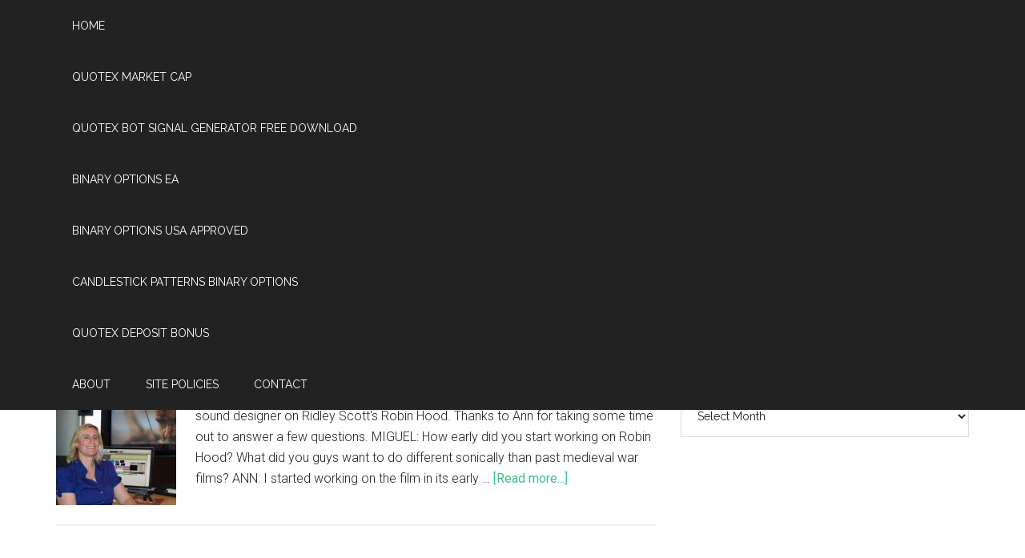

--- FILE ---
content_type: text/html; charset=UTF-8
request_url: https://designingsound.org/tag/arrows/
body_size: 7807
content:
<!DOCTYPE html>
<html lang="en-US">
<head >
<meta charset="UTF-8" />
		<meta name="robots" content="noindex" />
		<meta name="viewport" content="width=device-width, initial-scale=1" />
<title>arrows</title>
<meta name='robots' content='max-image-preview:large' />
<link rel='dns-prefetch' href='//fonts.googleapis.com' />
<link rel="alternate" type="application/rss+xml" title="Designing Sound &raquo; Feed" href="https://designingsound.org/feed/" />
<link rel="alternate" type="application/rss+xml" title="Designing Sound &raquo; Comments Feed" href="https://designingsound.org/comments/feed/" />
<link rel="alternate" type="application/rss+xml" title="Designing Sound &raquo; arrows Tag Feed" href="https://designingsound.org/tag/arrows/feed/" />
<link rel="canonical" href="https://designingsound.org/tag/arrows/" />
<script type="text/javascript">
window._wpemojiSettings = {"baseUrl":"https:\/\/s.w.org\/images\/core\/emoji\/14.0.0\/72x72\/","ext":".png","svgUrl":"https:\/\/s.w.org\/images\/core\/emoji\/14.0.0\/svg\/","svgExt":".svg","source":{"concatemoji":"https:\/\/designingsound.org\/wp-includes\/js\/wp-emoji-release.min.js?ver=6.2.8"}};
/*! This file is auto-generated */
!function(e,a,t){var n,r,o,i=a.createElement("canvas"),p=i.getContext&&i.getContext("2d");function s(e,t){p.clearRect(0,0,i.width,i.height),p.fillText(e,0,0);e=i.toDataURL();return p.clearRect(0,0,i.width,i.height),p.fillText(t,0,0),e===i.toDataURL()}function c(e){var t=a.createElement("script");t.src=e,t.defer=t.type="text/javascript",a.getElementsByTagName("head")[0].appendChild(t)}for(o=Array("flag","emoji"),t.supports={everything:!0,everythingExceptFlag:!0},r=0;r<o.length;r++)t.supports[o[r]]=function(e){if(p&&p.fillText)switch(p.textBaseline="top",p.font="600 32px Arial",e){case"flag":return s("\ud83c\udff3\ufe0f\u200d\u26a7\ufe0f","\ud83c\udff3\ufe0f\u200b\u26a7\ufe0f")?!1:!s("\ud83c\uddfa\ud83c\uddf3","\ud83c\uddfa\u200b\ud83c\uddf3")&&!s("\ud83c\udff4\udb40\udc67\udb40\udc62\udb40\udc65\udb40\udc6e\udb40\udc67\udb40\udc7f","\ud83c\udff4\u200b\udb40\udc67\u200b\udb40\udc62\u200b\udb40\udc65\u200b\udb40\udc6e\u200b\udb40\udc67\u200b\udb40\udc7f");case"emoji":return!s("\ud83e\udef1\ud83c\udffb\u200d\ud83e\udef2\ud83c\udfff","\ud83e\udef1\ud83c\udffb\u200b\ud83e\udef2\ud83c\udfff")}return!1}(o[r]),t.supports.everything=t.supports.everything&&t.supports[o[r]],"flag"!==o[r]&&(t.supports.everythingExceptFlag=t.supports.everythingExceptFlag&&t.supports[o[r]]);t.supports.everythingExceptFlag=t.supports.everythingExceptFlag&&!t.supports.flag,t.DOMReady=!1,t.readyCallback=function(){t.DOMReady=!0},t.supports.everything||(n=function(){t.readyCallback()},a.addEventListener?(a.addEventListener("DOMContentLoaded",n,!1),e.addEventListener("load",n,!1)):(e.attachEvent("onload",n),a.attachEvent("onreadystatechange",function(){"complete"===a.readyState&&t.readyCallback()})),(e=t.source||{}).concatemoji?c(e.concatemoji):e.wpemoji&&e.twemoji&&(c(e.twemoji),c(e.wpemoji)))}(window,document,window._wpemojiSettings);
</script>
<style type="text/css">
img.wp-smiley,
img.emoji {
	display: inline !important;
	border: none !important;
	box-shadow: none !important;
	height: 1em !important;
	width: 1em !important;
	margin: 0 0.07em !important;
	vertical-align: -0.1em !important;
	background: none !important;
	padding: 0 !important;
}
</style>
	<link rel='stylesheet' id='magazine-pro-theme-css' href='https://designingsound.org/wp-content/themes/magazine-pro/style.css?ver=3.1' type='text/css' media='all' />
<link rel='stylesheet' id='wp-block-library-css' href='https://designingsound.org/wp-includes/css/dist/block-library/style.min.css?ver=6.2.8' type='text/css' media='all' />
<link rel='stylesheet' id='classic-theme-styles-css' href='https://designingsound.org/wp-includes/css/classic-themes.min.css?ver=6.2.8' type='text/css' media='all' />
<style id='global-styles-inline-css' type='text/css'>
body{--wp--preset--color--black: #000000;--wp--preset--color--cyan-bluish-gray: #abb8c3;--wp--preset--color--white: #ffffff;--wp--preset--color--pale-pink: #f78da7;--wp--preset--color--vivid-red: #cf2e2e;--wp--preset--color--luminous-vivid-orange: #ff6900;--wp--preset--color--luminous-vivid-amber: #fcb900;--wp--preset--color--light-green-cyan: #7bdcb5;--wp--preset--color--vivid-green-cyan: #00d084;--wp--preset--color--pale-cyan-blue: #8ed1fc;--wp--preset--color--vivid-cyan-blue: #0693e3;--wp--preset--color--vivid-purple: #9b51e0;--wp--preset--gradient--vivid-cyan-blue-to-vivid-purple: linear-gradient(135deg,rgba(6,147,227,1) 0%,rgb(155,81,224) 100%);--wp--preset--gradient--light-green-cyan-to-vivid-green-cyan: linear-gradient(135deg,rgb(122,220,180) 0%,rgb(0,208,130) 100%);--wp--preset--gradient--luminous-vivid-amber-to-luminous-vivid-orange: linear-gradient(135deg,rgba(252,185,0,1) 0%,rgba(255,105,0,1) 100%);--wp--preset--gradient--luminous-vivid-orange-to-vivid-red: linear-gradient(135deg,rgba(255,105,0,1) 0%,rgb(207,46,46) 100%);--wp--preset--gradient--very-light-gray-to-cyan-bluish-gray: linear-gradient(135deg,rgb(238,238,238) 0%,rgb(169,184,195) 100%);--wp--preset--gradient--cool-to-warm-spectrum: linear-gradient(135deg,rgb(74,234,220) 0%,rgb(151,120,209) 20%,rgb(207,42,186) 40%,rgb(238,44,130) 60%,rgb(251,105,98) 80%,rgb(254,248,76) 100%);--wp--preset--gradient--blush-light-purple: linear-gradient(135deg,rgb(255,206,236) 0%,rgb(152,150,240) 100%);--wp--preset--gradient--blush-bordeaux: linear-gradient(135deg,rgb(254,205,165) 0%,rgb(254,45,45) 50%,rgb(107,0,62) 100%);--wp--preset--gradient--luminous-dusk: linear-gradient(135deg,rgb(255,203,112) 0%,rgb(199,81,192) 50%,rgb(65,88,208) 100%);--wp--preset--gradient--pale-ocean: linear-gradient(135deg,rgb(255,245,203) 0%,rgb(182,227,212) 50%,rgb(51,167,181) 100%);--wp--preset--gradient--electric-grass: linear-gradient(135deg,rgb(202,248,128) 0%,rgb(113,206,126) 100%);--wp--preset--gradient--midnight: linear-gradient(135deg,rgb(2,3,129) 0%,rgb(40,116,252) 100%);--wp--preset--duotone--dark-grayscale: url('#wp-duotone-dark-grayscale');--wp--preset--duotone--grayscale: url('#wp-duotone-grayscale');--wp--preset--duotone--purple-yellow: url('#wp-duotone-purple-yellow');--wp--preset--duotone--blue-red: url('#wp-duotone-blue-red');--wp--preset--duotone--midnight: url('#wp-duotone-midnight');--wp--preset--duotone--magenta-yellow: url('#wp-duotone-magenta-yellow');--wp--preset--duotone--purple-green: url('#wp-duotone-purple-green');--wp--preset--duotone--blue-orange: url('#wp-duotone-blue-orange');--wp--preset--font-size--small: 13px;--wp--preset--font-size--medium: 20px;--wp--preset--font-size--large: 36px;--wp--preset--font-size--x-large: 42px;--wp--preset--spacing--20: 0.44rem;--wp--preset--spacing--30: 0.67rem;--wp--preset--spacing--40: 1rem;--wp--preset--spacing--50: 1.5rem;--wp--preset--spacing--60: 2.25rem;--wp--preset--spacing--70: 3.38rem;--wp--preset--spacing--80: 5.06rem;--wp--preset--shadow--natural: 6px 6px 9px rgba(0, 0, 0, 0.2);--wp--preset--shadow--deep: 12px 12px 50px rgba(0, 0, 0, 0.4);--wp--preset--shadow--sharp: 6px 6px 0px rgba(0, 0, 0, 0.2);--wp--preset--shadow--outlined: 6px 6px 0px -3px rgba(255, 255, 255, 1), 6px 6px rgba(0, 0, 0, 1);--wp--preset--shadow--crisp: 6px 6px 0px rgba(0, 0, 0, 1);}:where(.is-layout-flex){gap: 0.5em;}body .is-layout-flow > .alignleft{float: left;margin-inline-start: 0;margin-inline-end: 2em;}body .is-layout-flow > .alignright{float: right;margin-inline-start: 2em;margin-inline-end: 0;}body .is-layout-flow > .aligncenter{margin-left: auto !important;margin-right: auto !important;}body .is-layout-constrained > .alignleft{float: left;margin-inline-start: 0;margin-inline-end: 2em;}body .is-layout-constrained > .alignright{float: right;margin-inline-start: 2em;margin-inline-end: 0;}body .is-layout-constrained > .aligncenter{margin-left: auto !important;margin-right: auto !important;}body .is-layout-constrained > :where(:not(.alignleft):not(.alignright):not(.alignfull)){max-width: var(--wp--style--global--content-size);margin-left: auto !important;margin-right: auto !important;}body .is-layout-constrained > .alignwide{max-width: var(--wp--style--global--wide-size);}body .is-layout-flex{display: flex;}body .is-layout-flex{flex-wrap: wrap;align-items: center;}body .is-layout-flex > *{margin: 0;}:where(.wp-block-columns.is-layout-flex){gap: 2em;}.has-black-color{color: var(--wp--preset--color--black) !important;}.has-cyan-bluish-gray-color{color: var(--wp--preset--color--cyan-bluish-gray) !important;}.has-white-color{color: var(--wp--preset--color--white) !important;}.has-pale-pink-color{color: var(--wp--preset--color--pale-pink) !important;}.has-vivid-red-color{color: var(--wp--preset--color--vivid-red) !important;}.has-luminous-vivid-orange-color{color: var(--wp--preset--color--luminous-vivid-orange) !important;}.has-luminous-vivid-amber-color{color: var(--wp--preset--color--luminous-vivid-amber) !important;}.has-light-green-cyan-color{color: var(--wp--preset--color--light-green-cyan) !important;}.has-vivid-green-cyan-color{color: var(--wp--preset--color--vivid-green-cyan) !important;}.has-pale-cyan-blue-color{color: var(--wp--preset--color--pale-cyan-blue) !important;}.has-vivid-cyan-blue-color{color: var(--wp--preset--color--vivid-cyan-blue) !important;}.has-vivid-purple-color{color: var(--wp--preset--color--vivid-purple) !important;}.has-black-background-color{background-color: var(--wp--preset--color--black) !important;}.has-cyan-bluish-gray-background-color{background-color: var(--wp--preset--color--cyan-bluish-gray) !important;}.has-white-background-color{background-color: var(--wp--preset--color--white) !important;}.has-pale-pink-background-color{background-color: var(--wp--preset--color--pale-pink) !important;}.has-vivid-red-background-color{background-color: var(--wp--preset--color--vivid-red) !important;}.has-luminous-vivid-orange-background-color{background-color: var(--wp--preset--color--luminous-vivid-orange) !important;}.has-luminous-vivid-amber-background-color{background-color: var(--wp--preset--color--luminous-vivid-amber) !important;}.has-light-green-cyan-background-color{background-color: var(--wp--preset--color--light-green-cyan) !important;}.has-vivid-green-cyan-background-color{background-color: var(--wp--preset--color--vivid-green-cyan) !important;}.has-pale-cyan-blue-background-color{background-color: var(--wp--preset--color--pale-cyan-blue) !important;}.has-vivid-cyan-blue-background-color{background-color: var(--wp--preset--color--vivid-cyan-blue) !important;}.has-vivid-purple-background-color{background-color: var(--wp--preset--color--vivid-purple) !important;}.has-black-border-color{border-color: var(--wp--preset--color--black) !important;}.has-cyan-bluish-gray-border-color{border-color: var(--wp--preset--color--cyan-bluish-gray) !important;}.has-white-border-color{border-color: var(--wp--preset--color--white) !important;}.has-pale-pink-border-color{border-color: var(--wp--preset--color--pale-pink) !important;}.has-vivid-red-border-color{border-color: var(--wp--preset--color--vivid-red) !important;}.has-luminous-vivid-orange-border-color{border-color: var(--wp--preset--color--luminous-vivid-orange) !important;}.has-luminous-vivid-amber-border-color{border-color: var(--wp--preset--color--luminous-vivid-amber) !important;}.has-light-green-cyan-border-color{border-color: var(--wp--preset--color--light-green-cyan) !important;}.has-vivid-green-cyan-border-color{border-color: var(--wp--preset--color--vivid-green-cyan) !important;}.has-pale-cyan-blue-border-color{border-color: var(--wp--preset--color--pale-cyan-blue) !important;}.has-vivid-cyan-blue-border-color{border-color: var(--wp--preset--color--vivid-cyan-blue) !important;}.has-vivid-purple-border-color{border-color: var(--wp--preset--color--vivid-purple) !important;}.has-vivid-cyan-blue-to-vivid-purple-gradient-background{background: var(--wp--preset--gradient--vivid-cyan-blue-to-vivid-purple) !important;}.has-light-green-cyan-to-vivid-green-cyan-gradient-background{background: var(--wp--preset--gradient--light-green-cyan-to-vivid-green-cyan) !important;}.has-luminous-vivid-amber-to-luminous-vivid-orange-gradient-background{background: var(--wp--preset--gradient--luminous-vivid-amber-to-luminous-vivid-orange) !important;}.has-luminous-vivid-orange-to-vivid-red-gradient-background{background: var(--wp--preset--gradient--luminous-vivid-orange-to-vivid-red) !important;}.has-very-light-gray-to-cyan-bluish-gray-gradient-background{background: var(--wp--preset--gradient--very-light-gray-to-cyan-bluish-gray) !important;}.has-cool-to-warm-spectrum-gradient-background{background: var(--wp--preset--gradient--cool-to-warm-spectrum) !important;}.has-blush-light-purple-gradient-background{background: var(--wp--preset--gradient--blush-light-purple) !important;}.has-blush-bordeaux-gradient-background{background: var(--wp--preset--gradient--blush-bordeaux) !important;}.has-luminous-dusk-gradient-background{background: var(--wp--preset--gradient--luminous-dusk) !important;}.has-pale-ocean-gradient-background{background: var(--wp--preset--gradient--pale-ocean) !important;}.has-electric-grass-gradient-background{background: var(--wp--preset--gradient--electric-grass) !important;}.has-midnight-gradient-background{background: var(--wp--preset--gradient--midnight) !important;}.has-small-font-size{font-size: var(--wp--preset--font-size--small) !important;}.has-medium-font-size{font-size: var(--wp--preset--font-size--medium) !important;}.has-large-font-size{font-size: var(--wp--preset--font-size--large) !important;}.has-x-large-font-size{font-size: var(--wp--preset--font-size--x-large) !important;}
.wp-block-navigation a:where(:not(.wp-element-button)){color: inherit;}
:where(.wp-block-columns.is-layout-flex){gap: 2em;}
.wp-block-pullquote{font-size: 1.5em;line-height: 1.6;}
</style>
<link rel='stylesheet' id='dashicons-css' href='https://designingsound.org/wp-includes/css/dashicons.min.css?ver=6.2.8' type='text/css' media='all' />
<link rel='stylesheet' id='google-fonts-css' href='//fonts.googleapis.com/css?family=Roboto%3A300%2C400%7CRaleway%3A400%2C500%2C900&#038;ver=3.1' type='text/css' media='all' />
<script type='text/javascript' src='https://designingsound.org/wp-includes/js/jquery/jquery.min.js?ver=3.6.4' id='jquery-core-js'></script>
<script type='text/javascript' src='https://designingsound.org/wp-includes/js/jquery/jquery-migrate.min.js?ver=3.4.0' id='jquery-migrate-js'></script>
<script type='text/javascript' src='https://designingsound.org/wp-content/themes/magazine-pro/js/entry-date.js?ver=1.0.0' id='magazine-entry-date-js'></script>
<script type='text/javascript' src='https://designingsound.org/wp-content/themes/magazine-pro/js/responsive-menu.js?ver=1.0.0' id='magazine-responsive-menu-js'></script>
<link rel="https://api.w.org/" href="https://designingsound.org/wp-json/" /><link rel="alternate" type="application/json" href="https://designingsound.org/wp-json/wp/v2/tags/1418" /><link rel="EditURI" type="application/rsd+xml" title="RSD" href="https://designingsound.org/xmlrpc.php?rsd" />
<link rel="pingback" href="https://designingsound.org/xmlrpc.php" />
<style type="text/css">.site-title a { background: url(https://designingsound.org/wp-content/uploads/2018/04/DS_banner_042718.png) no-repeat !important; }</style>
<link rel="icon" href="https://designingsound.org/wp-content/uploads/2018/04/cropped-DesigningSound_Brand_Green-1-32x32.png" sizes="32x32" />
<link rel="icon" href="https://designingsound.org/wp-content/uploads/2018/04/cropped-DesigningSound_Brand_Green-1-192x192.png" sizes="192x192" />
<link rel="apple-touch-icon" href="https://designingsound.org/wp-content/uploads/2018/04/cropped-DesigningSound_Brand_Green-1-180x180.png" />
<meta name="msapplication-TileImage" content="https://designingsound.org/wp-content/uploads/2018/04/cropped-DesigningSound_Brand_Green-1-270x270.png" />
</head>
<body class="archive tag tag-arrows tag-1418 custom-header header-image content-sidebar genesis-breadcrumbs-hidden genesis-footer-widgets-visible magazine-pro-green primary-nav" itemscope itemtype="https://schema.org/WebPage"><svg xmlns="http://www.w3.org/2000/svg" viewBox="0 0 0 0" width="0" height="0" focusable="false" role="none" style="visibility: hidden; position: absolute; left: -9999px; overflow: hidden;" ><defs><filter id="wp-duotone-dark-grayscale"><feColorMatrix color-interpolation-filters="sRGB" type="matrix" values=" .299 .587 .114 0 0 .299 .587 .114 0 0 .299 .587 .114 0 0 .299 .587 .114 0 0 " /><feComponentTransfer color-interpolation-filters="sRGB" ><feFuncR type="table" tableValues="0 0.49803921568627" /><feFuncG type="table" tableValues="0 0.49803921568627" /><feFuncB type="table" tableValues="0 0.49803921568627" /><feFuncA type="table" tableValues="1 1" /></feComponentTransfer><feComposite in2="SourceGraphic" operator="in" /></filter></defs></svg><svg xmlns="http://www.w3.org/2000/svg" viewBox="0 0 0 0" width="0" height="0" focusable="false" role="none" style="visibility: hidden; position: absolute; left: -9999px; overflow: hidden;" ><defs><filter id="wp-duotone-grayscale"><feColorMatrix color-interpolation-filters="sRGB" type="matrix" values=" .299 .587 .114 0 0 .299 .587 .114 0 0 .299 .587 .114 0 0 .299 .587 .114 0 0 " /><feComponentTransfer color-interpolation-filters="sRGB" ><feFuncR type="table" tableValues="0 1" /><feFuncG type="table" tableValues="0 1" /><feFuncB type="table" tableValues="0 1" /><feFuncA type="table" tableValues="1 1" /></feComponentTransfer><feComposite in2="SourceGraphic" operator="in" /></filter></defs></svg><svg xmlns="http://www.w3.org/2000/svg" viewBox="0 0 0 0" width="0" height="0" focusable="false" role="none" style="visibility: hidden; position: absolute; left: -9999px; overflow: hidden;" ><defs><filter id="wp-duotone-purple-yellow"><feColorMatrix color-interpolation-filters="sRGB" type="matrix" values=" .299 .587 .114 0 0 .299 .587 .114 0 0 .299 .587 .114 0 0 .299 .587 .114 0 0 " /><feComponentTransfer color-interpolation-filters="sRGB" ><feFuncR type="table" tableValues="0.54901960784314 0.98823529411765" /><feFuncG type="table" tableValues="0 1" /><feFuncB type="table" tableValues="0.71764705882353 0.25490196078431" /><feFuncA type="table" tableValues="1 1" /></feComponentTransfer><feComposite in2="SourceGraphic" operator="in" /></filter></defs></svg><svg xmlns="http://www.w3.org/2000/svg" viewBox="0 0 0 0" width="0" height="0" focusable="false" role="none" style="visibility: hidden; position: absolute; left: -9999px; overflow: hidden;" ><defs><filter id="wp-duotone-blue-red"><feColorMatrix color-interpolation-filters="sRGB" type="matrix" values=" .299 .587 .114 0 0 .299 .587 .114 0 0 .299 .587 .114 0 0 .299 .587 .114 0 0 " /><feComponentTransfer color-interpolation-filters="sRGB" ><feFuncR type="table" tableValues="0 1" /><feFuncG type="table" tableValues="0 0.27843137254902" /><feFuncB type="table" tableValues="0.5921568627451 0.27843137254902" /><feFuncA type="table" tableValues="1 1" /></feComponentTransfer><feComposite in2="SourceGraphic" operator="in" /></filter></defs></svg><svg xmlns="http://www.w3.org/2000/svg" viewBox="0 0 0 0" width="0" height="0" focusable="false" role="none" style="visibility: hidden; position: absolute; left: -9999px; overflow: hidden;" ><defs><filter id="wp-duotone-midnight"><feColorMatrix color-interpolation-filters="sRGB" type="matrix" values=" .299 .587 .114 0 0 .299 .587 .114 0 0 .299 .587 .114 0 0 .299 .587 .114 0 0 " /><feComponentTransfer color-interpolation-filters="sRGB" ><feFuncR type="table" tableValues="0 0" /><feFuncG type="table" tableValues="0 0.64705882352941" /><feFuncB type="table" tableValues="0 1" /><feFuncA type="table" tableValues="1 1" /></feComponentTransfer><feComposite in2="SourceGraphic" operator="in" /></filter></defs></svg><svg xmlns="http://www.w3.org/2000/svg" viewBox="0 0 0 0" width="0" height="0" focusable="false" role="none" style="visibility: hidden; position: absolute; left: -9999px; overflow: hidden;" ><defs><filter id="wp-duotone-magenta-yellow"><feColorMatrix color-interpolation-filters="sRGB" type="matrix" values=" .299 .587 .114 0 0 .299 .587 .114 0 0 .299 .587 .114 0 0 .299 .587 .114 0 0 " /><feComponentTransfer color-interpolation-filters="sRGB" ><feFuncR type="table" tableValues="0.78039215686275 1" /><feFuncG type="table" tableValues="0 0.94901960784314" /><feFuncB type="table" tableValues="0.35294117647059 0.47058823529412" /><feFuncA type="table" tableValues="1 1" /></feComponentTransfer><feComposite in2="SourceGraphic" operator="in" /></filter></defs></svg><svg xmlns="http://www.w3.org/2000/svg" viewBox="0 0 0 0" width="0" height="0" focusable="false" role="none" style="visibility: hidden; position: absolute; left: -9999px; overflow: hidden;" ><defs><filter id="wp-duotone-purple-green"><feColorMatrix color-interpolation-filters="sRGB" type="matrix" values=" .299 .587 .114 0 0 .299 .587 .114 0 0 .299 .587 .114 0 0 .299 .587 .114 0 0 " /><feComponentTransfer color-interpolation-filters="sRGB" ><feFuncR type="table" tableValues="0.65098039215686 0.40392156862745" /><feFuncG type="table" tableValues="0 1" /><feFuncB type="table" tableValues="0.44705882352941 0.4" /><feFuncA type="table" tableValues="1 1" /></feComponentTransfer><feComposite in2="SourceGraphic" operator="in" /></filter></defs></svg><svg xmlns="http://www.w3.org/2000/svg" viewBox="0 0 0 0" width="0" height="0" focusable="false" role="none" style="visibility: hidden; position: absolute; left: -9999px; overflow: hidden;" ><defs><filter id="wp-duotone-blue-orange"><feColorMatrix color-interpolation-filters="sRGB" type="matrix" values=" .299 .587 .114 0 0 .299 .587 .114 0 0 .299 .587 .114 0 0 .299 .587 .114 0 0 " /><feComponentTransfer color-interpolation-filters="sRGB" ><feFuncR type="table" tableValues="0.098039215686275 1" /><feFuncG type="table" tableValues="0 0.66274509803922" /><feFuncB type="table" tableValues="0.84705882352941 0.41960784313725" /><feFuncA type="table" tableValues="1 1" /></feComponentTransfer><feComposite in2="SourceGraphic" operator="in" /></filter></defs></svg><div class="site-container"><nav class="nav-primary" aria-label="Main" itemscope itemtype="https://schema.org/SiteNavigationElement"><div class="wrap"><ul id="menu-site" class="menu genesis-nav-menu menu-primary"><li id="menu-item-34849" class="menu-item menu-item-type-post_type menu-item-object-page menu-item-home menu-item-34849"><a href="https://designingsound.org/" itemprop="url"><span itemprop="name">Home</span></a></li><a href='https://designingsound.org/quotex-market-cap/'>quotex market cap</a> <a href='https://designingsound.org/quotex-bot-signal-generator-free-download/'>quotex bot signal generator free download</a> <a href='https://designingsound.org/binary-options-ea/'>binary options ea</a> <a href='https://designingsound.org/binary-options-usa-approved/'>binary options usa approved</a> <a href='https://designingsound.org/candlestick-patterns-binary-options/'>candlestick patterns binary options</a> <a href='https://designingsound.org/quotex-deposit-bonus/'>quotex deposit bonus</a>
<li id="menu-item-34851" class="menu-item menu-item-type-post_type menu-item-object-page menu-item-34851"><a href="https://designingsound.org/about/" itemprop="url"><span itemprop="name">About</span></a></li>
<li id="menu-item-34852" class="menu-item menu-item-type-post_type menu-item-object-page menu-item-34852"><a href="https://designingsound.org/site-policy/" itemprop="url"><span itemprop="name">Site Policies</span></a></li>
<li id="menu-item-34892" class="menu-item menu-item-type-custom menu-item-object-custom menu-item-34892"><a href="https://designingsound.org/contact-2/contact/" itemprop="url"><span itemprop="name">Contact</span></a></li>
</ul></div></nav><header class="site-header" itemscope itemtype="https://schema.org/WPHeader"><div class="wrap"><div class="title-area"><p class="site-title" itemprop="headline"><a href="https://designingsound.org/">Designing Sound</a></p><p class="site-description" itemprop="description">Art and technique of sound design</p></div><div class="widget-area header-widget-area"><section id="text-7" class="widget widget_text"><div class="widget-wrap">			<div class="textwidget"></div>
		</div></section>
</div></div></header><nav class="nav-secondary" aria-label="Secondary" itemscope itemtype="https://schema.org/SiteNavigationElement"><div class="wrap"><ul id="menu-content-menu" class="menu genesis-nav-menu menu-secondary"><li id="menu-item-34856" class="menu-item menu-item-type-post_type menu-item-object-page menu-item-34856"><a href="https://designingsound.org/all-posts/" itemprop="url"><span itemprop="name">All Posts</span></a></li>
<li id="menu-item-34861" class="menu-item menu-item-type-taxonomy menu-item-object-category menu-item-34861"><a href="https://designingsound.org/category/featured/" itemprop="url"><span itemprop="name">Featured</span></a></li>
<li id="menu-item-34862" class="menu-item menu-item-type-taxonomy menu-item-object-category menu-item-34862"><a href="https://designingsound.org/category/news/" itemprop="url"><span itemprop="name">News</span></a></li>
<li id="menu-item-34863" class="menu-item menu-item-type-taxonomy menu-item-object-category menu-item-34863"><a href="https://designingsound.org/category/interviews/" itemprop="url"><span itemprop="name">Interviews</span></a></li>
<li id="menu-item-34864" class="menu-item menu-item-type-taxonomy menu-item-object-category menu-item-34864"><a href="https://designingsound.org/category/reviews/" itemprop="url"><span itemprop="name">Reviews</span></a></li>
<li id="menu-item-34865" class="menu-item menu-item-type-taxonomy menu-item-object-category menu-item-34865"><a href="https://designingsound.org/category/tutorials/" itemprop="url"><span itemprop="name">Tutorials</span></a></li>
<li id="menu-item-34866" class="menu-item menu-item-type-post_type menu-item-object-page menu-item-has-children menu-item-34866"><a href="https://designingsound.org/resources/" itemprop="url"><span itemprop="name">Resources</span></a>
<ul class="sub-menu">
	<li id="menu-item-35145" class="menu-item menu-item-type-post_type menu-item-object-page menu-item-35145"><a href="https://designingsound.org/resources/vr-audio-resources/" itemprop="url"><span itemprop="name">VR Audio Resources</span></a></li>
	<li id="menu-item-34867" class="menu-item menu-item-type-post_type menu-item-object-page menu-item-34867"><a href="https://designingsound.org/resources/sfx-independence/" itemprop="url"><span itemprop="name">Independent SFX Libraries</span></a></li>
	<li id="menu-item-34868" class="menu-item menu-item-type-post_type menu-item-object-page menu-item-34868"><a href="https://designingsound.org/resources/events-calendar/" itemprop="url"><span itemprop="name">Events Calendar</span></a></li>
</ul>
</li>
<li id="menu-item-34869" class="menu-item menu-item-type-post_type menu-item-object-page menu-item-has-children menu-item-34869"><a href="https://designingsound.org/archives/" itemprop="url"><span itemprop="name">Series Archives</span></a>
<ul class="sub-menu">
	<li id="menu-item-34884" class="menu-item menu-item-type-post_type menu-item-object-page menu-item-34884"><a href="https://designingsound.org/archives/featured-topics/" itemprop="url"><span itemprop="name">Featured Topics</span></a></li>
	<li id="menu-item-34870" class="menu-item menu-item-type-post_type menu-item-object-page menu-item-34870"><a href="https://designingsound.org/archives/featured-sound-designers/" itemprop="url"><span itemprop="name">Featured Sound Designers</span></a></li>
	<li id="menu-item-34871" class="menu-item menu-item-type-post_type menu-item-object-page menu-item-34871"><a href="https://designingsound.org/archives/audio-implementation-greats/" itemprop="url"><span itemprop="name">Audio Implementation Greats</span></a></li>
	<li id="menu-item-34872" class="menu-item menu-item-type-post_type menu-item-object-page menu-item-34872"><a href="https://designingsound.org/archives/exclusive-interviews/" itemprop="url"><span itemprop="name">Exclusive Interviews</span></a></li>
	<li id="menu-item-34873" class="menu-item menu-item-type-post_type menu-item-object-page menu-item-34873"><a href="https://designingsound.org/archives/behind-the-art/" itemprop="url"><span itemprop="name">Behind the Art</span></a></li>
	<li id="menu-item-34874" class="menu-item menu-item-type-post_type menu-item-object-page menu-item-34874"><a href="https://designingsound.org/archives/webinardiscussion-group-recordings/" itemprop="url"><span itemprop="name">Webinar/Discussion Group Recordings</span></a></li>
	<li id="menu-item-34875" class="menu-item menu-item-type-post_type menu-item-object-page menu-item-34875"><a href="https://designingsound.org/archives/sunday-sound-thought-series/" itemprop="url"><span itemprop="name">Sunday Sound Thought</span></a></li>
	<li id="menu-item-34876" class="menu-item menu-item-type-post_type menu-item-object-page menu-item-34876"><a href="https://designingsound.org/archives/sound-design-challenge/" itemprop="url"><span itemprop="name">The Sound Design Challenge</span></a></li>
</ul>
</li>
</ul></div></nav><div class="site-inner"><div class="content-sidebar-wrap"><main class="content"><article class="post-4704 post type-post status-publish format-standard category-interviews tag-action tag-ann-scibelli tag-arrows tag-bows tag-editing tag-exclusive tag-interview tag-ridley-scott tag-robin-hood tag-sound-design tag-sound-designer tag-sound-effects entry has-post-thumbnail" aria-label="Exclusive Interview with Ann Scibelli, Sound Designer on &quot;Robin Hood&quot;" itemscope itemtype="https://schema.org/CreativeWork"><header class="entry-header"><h2 class="entry-title" itemprop="headline"><a class="entry-title-link" rel="bookmark" href="https://designingsound.org/2010/06/08/exclusive-interview-with-ann-scibelli-sound-designer-on-robin-hood/">Exclusive Interview with Ann Scibelli, Sound Designer on &quot;Robin Hood&quot;</a></h2>
<p class="entry-meta"><time class="entry-time" itemprop="datePublished" datetime="2010-06-08T10:38:58-04:00">June 8, 2010</time> by <span class="entry-author" itemprop="author" itemscope itemtype="https://schema.org/Person"><a href="https://designingsound.org/author/misazam/" class="entry-author-link" rel="author" itemprop="url"><span class="entry-author-name" itemprop="name">Miguel Isaza</span></a></span>  </p></header><div class="entry-content" itemprop="text"><a class="entry-image-link" href="https://designingsound.org/2010/06/08/exclusive-interview-with-ann-scibelli-sound-designer-on-robin-hood/" aria-hidden="true" tabindex="-1"><img width="150" height="150" src="https://designingsound.org/wp-content/uploads/2013/02/Ann_Scibelli_Robin_Hood-150x150.jpg" class="alignleft post-image entry-image" alt="" decoding="async" loading="lazy" itemprop="image" srcset="https://designingsound.org/wp-content/uploads/2013/02/Ann_Scibelli_Robin_Hood-150x150.jpg 150w, https://designingsound.org/wp-content/uploads/2013/02/Ann_Scibelli_Robin_Hood-100x100.jpg 100w" sizes="(max-width: 150px) 100vw, 150px" /></a><p>We had the opportunity to talk with the talented Ann Scibelli about her work as sound designer on Ridley Scott's Robin Hood. Thanks to Ann for taking some time out to answer a few questions.

MIGUEL: How early did you start working on Robin Hood? What did you guys want to do different sonically than past medieval war films?
ANN: I started working on the film in its early &#x02026; <a href="https://designingsound.org/2010/06/08/exclusive-interview-with-ann-scibelli-sound-designer-on-robin-hood/" class="more-link">[Read more...]</a></p></div></article></main><aside class="sidebar sidebar-primary widget-area" role="complementary" aria-label="Primary Sidebar" itemscope itemtype="https://schema.org/WPSideBar"><section id="search-3" class="widget widget_search"><div class="widget-wrap"><form class="search-form" method="get" action="https://designingsound.org/" role="search" itemprop="potentialAction" itemscope itemtype="https://schema.org/SearchAction"><input class="search-form-input" type="search" name="s" id="searchform-1" placeholder="Search the site ..." itemprop="query-input"><input class="search-form-submit" type="submit" value="Search"><meta content="https://designingsound.org/?s={s}" itemprop="target"></form></div></section>
<section id="archives-2" class="widget widget_archive"><div class="widget-wrap"><h4 class="widget-title widgettitle">Posts By Month</h4>
		<label class="screen-reader-text" for="archives-dropdown-2">Posts By Month</label>
		<select id="archives-dropdown-2" name="archive-dropdown">
			
			<option value="">Select Month</option>
				<option value='https://designingsound.org/2019/01/'> January 2019 </option>
	<option value='https://designingsound.org/2018/12/'> December 2018 </option>
	<option value='https://designingsound.org/2018/11/'> November 2018 </option>
	<option value='https://designingsound.org/2018/10/'> October 2018 </option>
	<option value='https://designingsound.org/2018/09/'> September 2018 </option>
	<option value='https://designingsound.org/2018/08/'> August 2018 </option>
	<option value='https://designingsound.org/2018/07/'> July 2018 </option>
	<option value='https://designingsound.org/2018/06/'> June 2018 </option>
	<option value='https://designingsound.org/2018/05/'> May 2018 </option>
	<option value='https://designingsound.org/2018/04/'> April 2018 </option>
	<option value='https://designingsound.org/2018/03/'> March 2018 </option>
	<option value='https://designingsound.org/2018/02/'> February 2018 </option>
	<option value='https://designingsound.org/2018/01/'> January 2018 </option>
	<option value='https://designingsound.org/2017/12/'> December 2017 </option>
	<option value='https://designingsound.org/2017/11/'> November 2017 </option>
	<option value='https://designingsound.org/2017/10/'> October 2017 </option>
	<option value='https://designingsound.org/2017/09/'> September 2017 </option>
	<option value='https://designingsound.org/2017/08/'> August 2017 </option>
	<option value='https://designingsound.org/2017/07/'> July 2017 </option>
	<option value='https://designingsound.org/2017/06/'> June 2017 </option>
	<option value='https://designingsound.org/2017/05/'> May 2017 </option>
	<option value='https://designingsound.org/2017/04/'> April 2017 </option>
	<option value='https://designingsound.org/2017/03/'> March 2017 </option>
	<option value='https://designingsound.org/2017/02/'> February 2017 </option>
	<option value='https://designingsound.org/2017/01/'> January 2017 </option>
	<option value='https://designingsound.org/2016/12/'> December 2016 </option>
	<option value='https://designingsound.org/2016/11/'> November 2016 </option>
	<option value='https://designingsound.org/2016/10/'> October 2016 </option>
	<option value='https://designingsound.org/2016/09/'> September 2016 </option>
	<option value='https://designingsound.org/2016/08/'> August 2016 </option>
	<option value='https://designingsound.org/2016/07/'> July 2016 </option>
	<option value='https://designingsound.org/2016/06/'> June 2016 </option>
	<option value='https://designingsound.org/2016/05/'> May 2016 </option>
	<option value='https://designingsound.org/2016/04/'> April 2016 </option>
	<option value='https://designingsound.org/2016/03/'> March 2016 </option>
	<option value='https://designingsound.org/2016/02/'> February 2016 </option>
	<option value='https://designingsound.org/2016/01/'> January 2016 </option>
	<option value='https://designingsound.org/2015/12/'> December 2015 </option>
	<option value='https://designingsound.org/2015/11/'> November 2015 </option>
	<option value='https://designingsound.org/2015/10/'> October 2015 </option>
	<option value='https://designingsound.org/2015/09/'> September 2015 </option>
	<option value='https://designingsound.org/2015/08/'> August 2015 </option>
	<option value='https://designingsound.org/2015/07/'> July 2015 </option>
	<option value='https://designingsound.org/2015/06/'> June 2015 </option>
	<option value='https://designingsound.org/2015/05/'> May 2015 </option>
	<option value='https://designingsound.org/2015/04/'> April 2015 </option>
	<option value='https://designingsound.org/2015/03/'> March 2015 </option>
	<option value='https://designingsound.org/2015/02/'> February 2015 </option>
	<option value='https://designingsound.org/2015/01/'> January 2015 </option>
	<option value='https://designingsound.org/2014/12/'> December 2014 </option>
	<option value='https://designingsound.org/2014/11/'> November 2014 </option>
	<option value='https://designingsound.org/2014/10/'> October 2014 </option>
	<option value='https://designingsound.org/2014/09/'> September 2014 </option>
	<option value='https://designingsound.org/2014/08/'> August 2014 </option>
	<option value='https://designingsound.org/2014/07/'> July 2014 </option>
	<option value='https://designingsound.org/2014/06/'> June 2014 </option>
	<option value='https://designingsound.org/2014/05/'> May 2014 </option>
	<option value='https://designingsound.org/2014/04/'> April 2014 </option>
	<option value='https://designingsound.org/2014/03/'> March 2014 </option>
	<option value='https://designingsound.org/2014/02/'> February 2014 </option>
	<option value='https://designingsound.org/2014/01/'> January 2014 </option>
	<option value='https://designingsound.org/2013/12/'> December 2013 </option>
	<option value='https://designingsound.org/2013/11/'> November 2013 </option>
	<option value='https://designingsound.org/2013/10/'> October 2013 </option>
	<option value='https://designingsound.org/2013/09/'> September 2013 </option>
	<option value='https://designingsound.org/2013/08/'> August 2013 </option>
	<option value='https://designingsound.org/2013/07/'> July 2013 </option>
	<option value='https://designingsound.org/2013/06/'> June 2013 </option>
	<option value='https://designingsound.org/2013/05/'> May 2013 </option>
	<option value='https://designingsound.org/2013/04/'> April 2013 </option>
	<option value='https://designingsound.org/2013/03/'> March 2013 </option>
	<option value='https://designingsound.org/2013/02/'> February 2013 </option>
	<option value='https://designingsound.org/2013/01/'> January 2013 </option>
	<option value='https://designingsound.org/2012/12/'> December 2012 </option>
	<option value='https://designingsound.org/2012/11/'> November 2012 </option>
	<option value='https://designingsound.org/2012/10/'> October 2012 </option>
	<option value='https://designingsound.org/2012/09/'> September 2012 </option>
	<option value='https://designingsound.org/2012/08/'> August 2012 </option>
	<option value='https://designingsound.org/2012/07/'> July 2012 </option>
	<option value='https://designingsound.org/2012/06/'> June 2012 </option>
	<option value='https://designingsound.org/2012/05/'> May 2012 </option>
	<option value='https://designingsound.org/2012/04/'> April 2012 </option>
	<option value='https://designingsound.org/2012/03/'> March 2012 </option>
	<option value='https://designingsound.org/2012/02/'> February 2012 </option>
	<option value='https://designingsound.org/2012/01/'> January 2012 </option>
	<option value='https://designingsound.org/2011/12/'> December 2011 </option>
	<option value='https://designingsound.org/2011/11/'> November 2011 </option>
	<option value='https://designingsound.org/2011/10/'> October 2011 </option>
	<option value='https://designingsound.org/2011/09/'> September 2011 </option>
	<option value='https://designingsound.org/2011/08/'> August 2011 </option>
	<option value='https://designingsound.org/2011/07/'> July 2011 </option>
	<option value='https://designingsound.org/2011/06/'> June 2011 </option>
	<option value='https://designingsound.org/2011/05/'> May 2011 </option>
	<option value='https://designingsound.org/2011/04/'> April 2011 </option>
	<option value='https://designingsound.org/2011/03/'> March 2011 </option>
	<option value='https://designingsound.org/2011/02/'> February 2011 </option>
	<option value='https://designingsound.org/2011/01/'> January 2011 </option>
	<option value='https://designingsound.org/2010/12/'> December 2010 </option>
	<option value='https://designingsound.org/2010/11/'> November 2010 </option>
	<option value='https://designingsound.org/2010/10/'> October 2010 </option>
	<option value='https://designingsound.org/2010/09/'> September 2010 </option>
	<option value='https://designingsound.org/2010/08/'> August 2010 </option>
	<option value='https://designingsound.org/2010/07/'> July 2010 </option>
	<option value='https://designingsound.org/2010/06/'> June 2010 </option>
	<option value='https://designingsound.org/2010/05/'> May 2010 </option>
	<option value='https://designingsound.org/2010/04/'> April 2010 </option>
	<option value='https://designingsound.org/2010/03/'> March 2010 </option>
	<option value='https://designingsound.org/2010/02/'> February 2010 </option>
	<option value='https://designingsound.org/2010/01/'> January 2010 </option>
	<option value='https://designingsound.org/2009/12/'> December 2009 </option>
	<option value='https://designingsound.org/2009/11/'> November 2009 </option>
	<option value='https://designingsound.org/2009/10/'> October 2009 </option>
	<option value='https://designingsound.org/2009/09/'> September 2009 </option>
	<option value='https://designingsound.org/2009/08/'> August 2009 </option>
	<option value='https://designingsound.org/2009/07/'> July 2009 </option>
	<option value='https://designingsound.org/2009/06/'> June 2009 </option>
	<option value='https://designingsound.org/2009/05/'> May 2009 </option>
	<option value='https://designingsound.org/2009/04/'> April 2009 </option>
	<option value='https://designingsound.org/2009/03/'> March 2009 </option>
	<option value='https://designingsound.org/2008/12/'> December 2008 </option>
	<option value='https://designingsound.org/2008/08/'> August 2008 </option>
	<option value='https://designingsound.org/2008/07/'> July 2008 </option>
	<option value='https://designingsound.org/2008/06/'> June 2008 </option>
	<option value='https://designingsound.org/2008/05/'> May 2008 </option>
	<option value='https://designingsound.org/2008/04/'> April 2008 </option>
	<option value='https://designingsound.org/2008/03/'> March 2008 </option>
	<option value='https://designingsound.org/2008/02/'> February 2008 </option>
	<option value='https://designingsound.org/2008/01/'> January 2008 </option>
	<option value='https://designingsound.org/2007/12/'> December 2007 </option>
	<option value='https://designingsound.org/2007/11/'> November 2007 </option>
	<option value='https://designingsound.org/2007/10/'> October 2007 </option>
	<option value='https://designingsound.org/2007/09/'> September 2007 </option>
	<option value='https://designingsound.org/2007/08/'> August 2007 </option>
	<option value='https://designingsound.org/2007/07/'> July 2007 </option>
	<option value='https://designingsound.org/2007/06/'> June 2007 </option>

		</select>

<script type="text/javascript">
/* <![CDATA[ */
(function() {
	var dropdown = document.getElementById( "archives-dropdown-2" );
	function onSelectChange() {
		if ( dropdown.options[ dropdown.selectedIndex ].value !== '' ) {
			document.location.href = this.options[ this.selectedIndex ].value;
		}
	}
	dropdown.onchange = onSelectChange;
})();
/* ]]> */
</script>
			</div></section>
</aside></div></div><div class="footer-widgets"><div class="wrap"><div class="widget-area footer-widgets-1 footer-widget-area"><section id="text-10" class="widget widget_text"><div class="widget-wrap"><h4 class="widget-title widgettitle">Copyright Info</h4>
			<div class="textwidget">All content on Designing Sound is licensed under a Creative Commons Attribution-NonCommercial-ShareAlike 3.0 Unported License.</div>
		</div></section>
</div></div></div><footer class="site-footer" itemscope itemtype="https://schema.org/WPFooter"><div class="wrap"><p>Copyright &#x000A9;&nbsp;2026 · <a href="http://my.studiopress.com/themes/magazine/">Magazine Pro Theme</a> on <a href="https://www.studiopress.com/">Genesis Framework</a> · <a href="https://wordpress.org/">WordPress</a> · <a href="https://designingsound.org/wp-login.php">Log in</a></p></div></footer></div><script defer src="https://static.cloudflareinsights.com/beacon.min.js/vcd15cbe7772f49c399c6a5babf22c1241717689176015" integrity="sha512-ZpsOmlRQV6y907TI0dKBHq9Md29nnaEIPlkf84rnaERnq6zvWvPUqr2ft8M1aS28oN72PdrCzSjY4U6VaAw1EQ==" data-cf-beacon='{"version":"2024.11.0","token":"73f1e461c4f04c1abe26f686d6851b98","r":1,"server_timing":{"name":{"cfCacheStatus":true,"cfEdge":true,"cfExtPri":true,"cfL4":true,"cfOrigin":true,"cfSpeedBrain":true},"location_startswith":null}}' crossorigin="anonymous"></script>
<script defer src="https://static.cloudflareinsights.com/beacon.min.js/vcd15cbe7772f49c399c6a5babf22c1241717689176015" integrity="sha512-ZpsOmlRQV6y907TI0dKBHq9Md29nnaEIPlkf84rnaERnq6zvWvPUqr2ft8M1aS28oN72PdrCzSjY4U6VaAw1EQ==" data-cf-beacon='{"version":"2024.11.0","token":"73f1e461c4f04c1abe26f686d6851b98","r":1,"server_timing":{"name":{"cfCacheStatus":true,"cfEdge":true,"cfExtPri":true,"cfL4":true,"cfOrigin":true,"cfSpeedBrain":true},"location_startswith":null}}' crossorigin="anonymous"></script>
</body></html>
